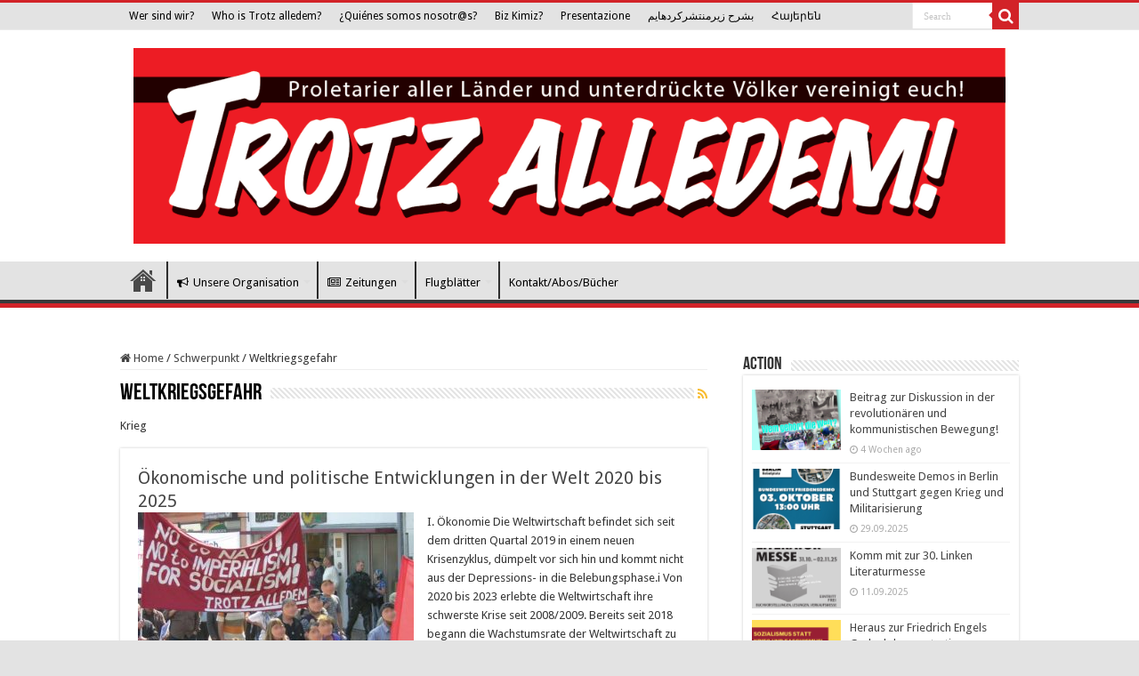

--- FILE ---
content_type: text/html; charset=UTF-8
request_url: https://trotzalledem.org/category/schwerpunkt/weltkriegsgefahr/
body_size: 11803
content:
<!DOCTYPE html>
<html lang="de" prefix="og: http://ogp.me/ns#">
<head>
<meta charset="UTF-8" />
<link rel="profile" href="http://gmpg.org/xfn/11" />
<link rel="pingback" href="https://trotzalledem.org/xmlrpc.php" />
<title>Weltkriegsgefahr &#8211; Trotzalledem</title>
<meta name='robots' content='max-image-preview:large' />
<link rel='dns-prefetch' href='//fonts.googleapis.com' />
<link rel="alternate" type="application/rss+xml" title="Trotzalledem &raquo; Feed" href="https://trotzalledem.org/feed/" />
<link rel="alternate" type="application/rss+xml" title="Trotzalledem &raquo; Kommentar-Feed" href="https://trotzalledem.org/comments/feed/" />
<link rel="alternate" type="application/rss+xml" title="Trotzalledem &raquo; Weltkriegsgefahr Kategorie-Feed" href="https://trotzalledem.org/category/schwerpunkt/weltkriegsgefahr/feed/" />
<script type="text/javascript">
/* <![CDATA[ */
window._wpemojiSettings = {"baseUrl":"https:\/\/s.w.org\/images\/core\/emoji\/15.0.3\/72x72\/","ext":".png","svgUrl":"https:\/\/s.w.org\/images\/core\/emoji\/15.0.3\/svg\/","svgExt":".svg","source":{"concatemoji":"https:\/\/trotzalledem.org\/wp-includes\/js\/wp-emoji-release.min.js"}};
/*! This file is auto-generated */
!function(i,n){var o,s,e;function c(e){try{var t={supportTests:e,timestamp:(new Date).valueOf()};sessionStorage.setItem(o,JSON.stringify(t))}catch(e){}}function p(e,t,n){e.clearRect(0,0,e.canvas.width,e.canvas.height),e.fillText(t,0,0);var t=new Uint32Array(e.getImageData(0,0,e.canvas.width,e.canvas.height).data),r=(e.clearRect(0,0,e.canvas.width,e.canvas.height),e.fillText(n,0,0),new Uint32Array(e.getImageData(0,0,e.canvas.width,e.canvas.height).data));return t.every(function(e,t){return e===r[t]})}function u(e,t,n){switch(t){case"flag":return n(e,"\ud83c\udff3\ufe0f\u200d\u26a7\ufe0f","\ud83c\udff3\ufe0f\u200b\u26a7\ufe0f")?!1:!n(e,"\ud83c\uddfa\ud83c\uddf3","\ud83c\uddfa\u200b\ud83c\uddf3")&&!n(e,"\ud83c\udff4\udb40\udc67\udb40\udc62\udb40\udc65\udb40\udc6e\udb40\udc67\udb40\udc7f","\ud83c\udff4\u200b\udb40\udc67\u200b\udb40\udc62\u200b\udb40\udc65\u200b\udb40\udc6e\u200b\udb40\udc67\u200b\udb40\udc7f");case"emoji":return!n(e,"\ud83d\udc26\u200d\u2b1b","\ud83d\udc26\u200b\u2b1b")}return!1}function f(e,t,n){var r="undefined"!=typeof WorkerGlobalScope&&self instanceof WorkerGlobalScope?new OffscreenCanvas(300,150):i.createElement("canvas"),a=r.getContext("2d",{willReadFrequently:!0}),o=(a.textBaseline="top",a.font="600 32px Arial",{});return e.forEach(function(e){o[e]=t(a,e,n)}),o}function t(e){var t=i.createElement("script");t.src=e,t.defer=!0,i.head.appendChild(t)}"undefined"!=typeof Promise&&(o="wpEmojiSettingsSupports",s=["flag","emoji"],n.supports={everything:!0,everythingExceptFlag:!0},e=new Promise(function(e){i.addEventListener("DOMContentLoaded",e,{once:!0})}),new Promise(function(t){var n=function(){try{var e=JSON.parse(sessionStorage.getItem(o));if("object"==typeof e&&"number"==typeof e.timestamp&&(new Date).valueOf()<e.timestamp+604800&&"object"==typeof e.supportTests)return e.supportTests}catch(e){}return null}();if(!n){if("undefined"!=typeof Worker&&"undefined"!=typeof OffscreenCanvas&&"undefined"!=typeof URL&&URL.createObjectURL&&"undefined"!=typeof Blob)try{var e="postMessage("+f.toString()+"("+[JSON.stringify(s),u.toString(),p.toString()].join(",")+"));",r=new Blob([e],{type:"text/javascript"}),a=new Worker(URL.createObjectURL(r),{name:"wpTestEmojiSupports"});return void(a.onmessage=function(e){c(n=e.data),a.terminate(),t(n)})}catch(e){}c(n=f(s,u,p))}t(n)}).then(function(e){for(var t in e)n.supports[t]=e[t],n.supports.everything=n.supports.everything&&n.supports[t],"flag"!==t&&(n.supports.everythingExceptFlag=n.supports.everythingExceptFlag&&n.supports[t]);n.supports.everythingExceptFlag=n.supports.everythingExceptFlag&&!n.supports.flag,n.DOMReady=!1,n.readyCallback=function(){n.DOMReady=!0}}).then(function(){return e}).then(function(){var e;n.supports.everything||(n.readyCallback(),(e=n.source||{}).concatemoji?t(e.concatemoji):e.wpemoji&&e.twemoji&&(t(e.twemoji),t(e.wpemoji)))}))}((window,document),window._wpemojiSettings);
/* ]]> */
</script>
<style id='wp-emoji-styles-inline-css' type='text/css'>

	img.wp-smiley, img.emoji {
		display: inline !important;
		border: none !important;
		box-shadow: none !important;
		height: 1em !important;
		width: 1em !important;
		margin: 0 0.07em !important;
		vertical-align: -0.1em !important;
		background: none !important;
		padding: 0 !important;
	}
</style>
<link rel='stylesheet' id='wp-block-library-css' href='https://trotzalledem.org/wp-includes/css/dist/block-library/style.min.css' type='text/css' media='all' />
<link rel='stylesheet' id='gutenberg-pdfjs-css' href='https://trotzalledem.org/wp-content/plugins/pdfjs-viewer-shortcode/inc/../blocks/dist/style.css' type='text/css' media='all' />
<style id='classic-theme-styles-inline-css' type='text/css'>
/*! This file is auto-generated */
.wp-block-button__link{color:#fff;background-color:#32373c;border-radius:9999px;box-shadow:none;text-decoration:none;padding:calc(.667em + 2px) calc(1.333em + 2px);font-size:1.125em}.wp-block-file__button{background:#32373c;color:#fff;text-decoration:none}
</style>
<style id='global-styles-inline-css' type='text/css'>
body{--wp--preset--color--black: #000000;--wp--preset--color--cyan-bluish-gray: #abb8c3;--wp--preset--color--white: #ffffff;--wp--preset--color--pale-pink: #f78da7;--wp--preset--color--vivid-red: #cf2e2e;--wp--preset--color--luminous-vivid-orange: #ff6900;--wp--preset--color--luminous-vivid-amber: #fcb900;--wp--preset--color--light-green-cyan: #7bdcb5;--wp--preset--color--vivid-green-cyan: #00d084;--wp--preset--color--pale-cyan-blue: #8ed1fc;--wp--preset--color--vivid-cyan-blue: #0693e3;--wp--preset--color--vivid-purple: #9b51e0;--wp--preset--gradient--vivid-cyan-blue-to-vivid-purple: linear-gradient(135deg,rgba(6,147,227,1) 0%,rgb(155,81,224) 100%);--wp--preset--gradient--light-green-cyan-to-vivid-green-cyan: linear-gradient(135deg,rgb(122,220,180) 0%,rgb(0,208,130) 100%);--wp--preset--gradient--luminous-vivid-amber-to-luminous-vivid-orange: linear-gradient(135deg,rgba(252,185,0,1) 0%,rgba(255,105,0,1) 100%);--wp--preset--gradient--luminous-vivid-orange-to-vivid-red: linear-gradient(135deg,rgba(255,105,0,1) 0%,rgb(207,46,46) 100%);--wp--preset--gradient--very-light-gray-to-cyan-bluish-gray: linear-gradient(135deg,rgb(238,238,238) 0%,rgb(169,184,195) 100%);--wp--preset--gradient--cool-to-warm-spectrum: linear-gradient(135deg,rgb(74,234,220) 0%,rgb(151,120,209) 20%,rgb(207,42,186) 40%,rgb(238,44,130) 60%,rgb(251,105,98) 80%,rgb(254,248,76) 100%);--wp--preset--gradient--blush-light-purple: linear-gradient(135deg,rgb(255,206,236) 0%,rgb(152,150,240) 100%);--wp--preset--gradient--blush-bordeaux: linear-gradient(135deg,rgb(254,205,165) 0%,rgb(254,45,45) 50%,rgb(107,0,62) 100%);--wp--preset--gradient--luminous-dusk: linear-gradient(135deg,rgb(255,203,112) 0%,rgb(199,81,192) 50%,rgb(65,88,208) 100%);--wp--preset--gradient--pale-ocean: linear-gradient(135deg,rgb(255,245,203) 0%,rgb(182,227,212) 50%,rgb(51,167,181) 100%);--wp--preset--gradient--electric-grass: linear-gradient(135deg,rgb(202,248,128) 0%,rgb(113,206,126) 100%);--wp--preset--gradient--midnight: linear-gradient(135deg,rgb(2,3,129) 0%,rgb(40,116,252) 100%);--wp--preset--font-size--small: 13px;--wp--preset--font-size--medium: 20px;--wp--preset--font-size--large: 36px;--wp--preset--font-size--x-large: 42px;--wp--preset--spacing--20: 0.44rem;--wp--preset--spacing--30: 0.67rem;--wp--preset--spacing--40: 1rem;--wp--preset--spacing--50: 1.5rem;--wp--preset--spacing--60: 2.25rem;--wp--preset--spacing--70: 3.38rem;--wp--preset--spacing--80: 5.06rem;--wp--preset--shadow--natural: 6px 6px 9px rgba(0, 0, 0, 0.2);--wp--preset--shadow--deep: 12px 12px 50px rgba(0, 0, 0, 0.4);--wp--preset--shadow--sharp: 6px 6px 0px rgba(0, 0, 0, 0.2);--wp--preset--shadow--outlined: 6px 6px 0px -3px rgba(255, 255, 255, 1), 6px 6px rgba(0, 0, 0, 1);--wp--preset--shadow--crisp: 6px 6px 0px rgba(0, 0, 0, 1);}:where(.is-layout-flex){gap: 0.5em;}:where(.is-layout-grid){gap: 0.5em;}body .is-layout-flex{display: flex;}body .is-layout-flex{flex-wrap: wrap;align-items: center;}body .is-layout-flex > *{margin: 0;}body .is-layout-grid{display: grid;}body .is-layout-grid > *{margin: 0;}:where(.wp-block-columns.is-layout-flex){gap: 2em;}:where(.wp-block-columns.is-layout-grid){gap: 2em;}:where(.wp-block-post-template.is-layout-flex){gap: 1.25em;}:where(.wp-block-post-template.is-layout-grid){gap: 1.25em;}.has-black-color{color: var(--wp--preset--color--black) !important;}.has-cyan-bluish-gray-color{color: var(--wp--preset--color--cyan-bluish-gray) !important;}.has-white-color{color: var(--wp--preset--color--white) !important;}.has-pale-pink-color{color: var(--wp--preset--color--pale-pink) !important;}.has-vivid-red-color{color: var(--wp--preset--color--vivid-red) !important;}.has-luminous-vivid-orange-color{color: var(--wp--preset--color--luminous-vivid-orange) !important;}.has-luminous-vivid-amber-color{color: var(--wp--preset--color--luminous-vivid-amber) !important;}.has-light-green-cyan-color{color: var(--wp--preset--color--light-green-cyan) !important;}.has-vivid-green-cyan-color{color: var(--wp--preset--color--vivid-green-cyan) !important;}.has-pale-cyan-blue-color{color: var(--wp--preset--color--pale-cyan-blue) !important;}.has-vivid-cyan-blue-color{color: var(--wp--preset--color--vivid-cyan-blue) !important;}.has-vivid-purple-color{color: var(--wp--preset--color--vivid-purple) !important;}.has-black-background-color{background-color: var(--wp--preset--color--black) !important;}.has-cyan-bluish-gray-background-color{background-color: var(--wp--preset--color--cyan-bluish-gray) !important;}.has-white-background-color{background-color: var(--wp--preset--color--white) !important;}.has-pale-pink-background-color{background-color: var(--wp--preset--color--pale-pink) !important;}.has-vivid-red-background-color{background-color: var(--wp--preset--color--vivid-red) !important;}.has-luminous-vivid-orange-background-color{background-color: var(--wp--preset--color--luminous-vivid-orange) !important;}.has-luminous-vivid-amber-background-color{background-color: var(--wp--preset--color--luminous-vivid-amber) !important;}.has-light-green-cyan-background-color{background-color: var(--wp--preset--color--light-green-cyan) !important;}.has-vivid-green-cyan-background-color{background-color: var(--wp--preset--color--vivid-green-cyan) !important;}.has-pale-cyan-blue-background-color{background-color: var(--wp--preset--color--pale-cyan-blue) !important;}.has-vivid-cyan-blue-background-color{background-color: var(--wp--preset--color--vivid-cyan-blue) !important;}.has-vivid-purple-background-color{background-color: var(--wp--preset--color--vivid-purple) !important;}.has-black-border-color{border-color: var(--wp--preset--color--black) !important;}.has-cyan-bluish-gray-border-color{border-color: var(--wp--preset--color--cyan-bluish-gray) !important;}.has-white-border-color{border-color: var(--wp--preset--color--white) !important;}.has-pale-pink-border-color{border-color: var(--wp--preset--color--pale-pink) !important;}.has-vivid-red-border-color{border-color: var(--wp--preset--color--vivid-red) !important;}.has-luminous-vivid-orange-border-color{border-color: var(--wp--preset--color--luminous-vivid-orange) !important;}.has-luminous-vivid-amber-border-color{border-color: var(--wp--preset--color--luminous-vivid-amber) !important;}.has-light-green-cyan-border-color{border-color: var(--wp--preset--color--light-green-cyan) !important;}.has-vivid-green-cyan-border-color{border-color: var(--wp--preset--color--vivid-green-cyan) !important;}.has-pale-cyan-blue-border-color{border-color: var(--wp--preset--color--pale-cyan-blue) !important;}.has-vivid-cyan-blue-border-color{border-color: var(--wp--preset--color--vivid-cyan-blue) !important;}.has-vivid-purple-border-color{border-color: var(--wp--preset--color--vivid-purple) !important;}.has-vivid-cyan-blue-to-vivid-purple-gradient-background{background: var(--wp--preset--gradient--vivid-cyan-blue-to-vivid-purple) !important;}.has-light-green-cyan-to-vivid-green-cyan-gradient-background{background: var(--wp--preset--gradient--light-green-cyan-to-vivid-green-cyan) !important;}.has-luminous-vivid-amber-to-luminous-vivid-orange-gradient-background{background: var(--wp--preset--gradient--luminous-vivid-amber-to-luminous-vivid-orange) !important;}.has-luminous-vivid-orange-to-vivid-red-gradient-background{background: var(--wp--preset--gradient--luminous-vivid-orange-to-vivid-red) !important;}.has-very-light-gray-to-cyan-bluish-gray-gradient-background{background: var(--wp--preset--gradient--very-light-gray-to-cyan-bluish-gray) !important;}.has-cool-to-warm-spectrum-gradient-background{background: var(--wp--preset--gradient--cool-to-warm-spectrum) !important;}.has-blush-light-purple-gradient-background{background: var(--wp--preset--gradient--blush-light-purple) !important;}.has-blush-bordeaux-gradient-background{background: var(--wp--preset--gradient--blush-bordeaux) !important;}.has-luminous-dusk-gradient-background{background: var(--wp--preset--gradient--luminous-dusk) !important;}.has-pale-ocean-gradient-background{background: var(--wp--preset--gradient--pale-ocean) !important;}.has-electric-grass-gradient-background{background: var(--wp--preset--gradient--electric-grass) !important;}.has-midnight-gradient-background{background: var(--wp--preset--gradient--midnight) !important;}.has-small-font-size{font-size: var(--wp--preset--font-size--small) !important;}.has-medium-font-size{font-size: var(--wp--preset--font-size--medium) !important;}.has-large-font-size{font-size: var(--wp--preset--font-size--large) !important;}.has-x-large-font-size{font-size: var(--wp--preset--font-size--x-large) !important;}
.wp-block-navigation a:where(:not(.wp-element-button)){color: inherit;}
:where(.wp-block-post-template.is-layout-flex){gap: 1.25em;}:where(.wp-block-post-template.is-layout-grid){gap: 1.25em;}
:where(.wp-block-columns.is-layout-flex){gap: 2em;}:where(.wp-block-columns.is-layout-grid){gap: 2em;}
.wp-block-pullquote{font-size: 1.5em;line-height: 1.6;}
</style>
<link rel='stylesheet' id='tie-parent-css-css' href='https://trotzalledem.org/wp-content/themes/sahifa/style.css' type='text/css' media='all' />
<link rel='stylesheet' id='tie-style-css' href='https://trotzalledem.org/wp-content/themes/trotzalledem/style.css' type='text/css' media='all' />
<link rel='stylesheet' id='tie-ilightbox-skin-css' href='https://trotzalledem.org/wp-content/themes/sahifa/css/ilightbox/dark-skin/skin.css' type='text/css' media='all' />
<link rel='stylesheet' id='Droid+Sans-css' href='https://fonts.googleapis.com/css?family=Droid+Sans%3Aregular%2C700' type='text/css' media='all' />
<script type="text/javascript" src="https://trotzalledem.org/wp-includes/js/jquery/jquery.min.js" id="jquery-core-js"></script>
<script type="text/javascript" src="https://trotzalledem.org/wp-includes/js/jquery/jquery-migrate.min.js" id="jquery-migrate-js"></script>
<link rel="https://api.w.org/" href="https://trotzalledem.org/wp-json/" /><link rel="alternate" type="application/json" href="https://trotzalledem.org/wp-json/wp/v2/categories/97" /><link rel="EditURI" type="application/rsd+xml" title="RSD" href="https://trotzalledem.org/xmlrpc.php?rsd" />
<meta name="generator" content="WordPress 6.5.7" />
<link rel="shortcut icon" href="https://trotzalledem.org/wp-content/uploads/2020/05/favicon.ico" title="Favicon" />
<!--[if IE]>
<script type="text/javascript">jQuery(document).ready(function (){ jQuery(".menu-item").has("ul").children("a").attr("aria-haspopup", "true");});</script>
<![endif]-->
<!--[if lt IE 9]>
<script src="https://trotzalledem.org/wp-content/themes/sahifa/js/html5.js"></script>
<script src="https://trotzalledem.org/wp-content/themes/sahifa/js/selectivizr-min.js"></script>
<![endif]-->
<!--[if IE 9]>
<link rel="stylesheet" type="text/css" media="all" href="https://trotzalledem.org/wp-content/themes/sahifa/css/ie9.css" />
<![endif]-->
<!--[if IE 8]>
<link rel="stylesheet" type="text/css" media="all" href="https://trotzalledem.org/wp-content/themes/sahifa/css/ie8.css" />
<![endif]-->
<!--[if IE 7]>
<link rel="stylesheet" type="text/css" media="all" href="https://trotzalledem.org/wp-content/themes/sahifa/css/ie7.css" />
<![endif]-->


<meta name="viewport" content="width=device-width, initial-scale=1.0" />



<style type="text/css" media="screen">

body{
	font-family: 'Droid Sans';
}

#main-nav,
.cat-box-content,
#sidebar .widget-container,
.post-listing,
#commentform {
	border-bottom-color: #d22328;
}

.search-block .search-button,
#topcontrol,
#main-nav ul li.current-menu-item a,
#main-nav ul li.current-menu-item a:hover,
#main-nav ul li.current_page_parent a,
#main-nav ul li.current_page_parent a:hover,
#main-nav ul li.current-menu-parent a,
#main-nav ul li.current-menu-parent a:hover,
#main-nav ul li.current-page-ancestor a,
#main-nav ul li.current-page-ancestor a:hover,
.pagination span.current,
.share-post span.share-text,
.flex-control-paging li a.flex-active,
.ei-slider-thumbs li.ei-slider-element,
.review-percentage .review-item span span,
.review-final-score,
.button,
a.button,
a.more-link,
#main-content input[type="submit"],
.form-submit #submit,
#login-form .login-button,
.widget-feedburner .feedburner-subscribe,
input[type="submit"],
#buddypress button,
#buddypress a.button,
#buddypress input[type=submit],
#buddypress input[type=reset],
#buddypress ul.button-nav li a,
#buddypress div.generic-button a,
#buddypress .comment-reply-link,
#buddypress div.item-list-tabs ul li a span,
#buddypress div.item-list-tabs ul li.selected a,
#buddypress div.item-list-tabs ul li.current a,
#buddypress #members-directory-form div.item-list-tabs ul li.selected span,
#members-list-options a.selected,
#groups-list-options a.selected,
body.dark-skin #buddypress div.item-list-tabs ul li a span,
body.dark-skin #buddypress div.item-list-tabs ul li.selected a,
body.dark-skin #buddypress div.item-list-tabs ul li.current a,
body.dark-skin #members-list-options a.selected,
body.dark-skin #groups-list-options a.selected,
.search-block-large .search-button,
#featured-posts .flex-next:hover,
#featured-posts .flex-prev:hover,
a.tie-cart span.shooping-count,
.woocommerce span.onsale,
.woocommerce-page span.onsale ,
.woocommerce .widget_price_filter .ui-slider .ui-slider-handle,
.woocommerce-page .widget_price_filter .ui-slider .ui-slider-handle,
#check-also-close,
a.post-slideshow-next,
a.post-slideshow-prev,
.widget_price_filter .ui-slider .ui-slider-handle,
.quantity .minus:hover,
.quantity .plus:hover,
.mejs-container .mejs-controls .mejs-time-rail .mejs-time-current,
#reading-position-indicator  {
	background-color:#d22328;
}

::-webkit-scrollbar-thumb{
	background-color:#d22328 !important;
}

#theme-footer,
#theme-header,
.top-nav ul li.current-menu-item:before,
#main-nav .menu-sub-content ,
#main-nav ul ul,
#check-also-box {
	border-top-color: #d22328;
}

.search-block:after {
	border-right-color:#d22328;
}

body.rtl .search-block:after {
	border-left-color:#d22328;
}

#main-nav ul > li.menu-item-has-children:hover > a:after,
#main-nav ul > li.mega-menu:hover > a:after {
	border-color:transparent transparent #d22328;
}

.widget.timeline-posts li a:hover,
.widget.timeline-posts li a:hover span.tie-date {
	color: #d22328;
}

.widget.timeline-posts li a:hover span.tie-date:before {
	background: #d22328;
	border-color: #d22328;
}

#order_review,
#order_review_heading {
	border-color: #d22328;
}


body{
	background-color:#e3e3e3 !important; 
				}
	
.top-nav ul li a:hover, .top-nav ul li:hover > a, .top-nav ul :hover > a , .top-nav ul li.current-menu-item a {
	color: #ffffff;
}
		
#main-nav ul li a:hover, #main-nav ul li:hover > a, #main-nav ul :hover > a , #main-nav  ul ul li:hover > a, #main-nav  ul ul :hover > a {
	color: #d22328;
}
		
#main-nav ul li a, #main-nav ul ul a, #main-nav ul.sub-menu a, #main-nav ul li.current_page_parent ul a, #main-nav ul li.current-menu-item ul a, #main-nav ul li.current-menu-parent ul a, #main-nav ul li.current-page-ancestor ul a {
	color: #000000;
}
		
.top-nav ul li a , .top-nav ul ul a {
	color: #000000;
}
		
.top-nav, .top-nav ul ul {
	background-color:#e3e3e3 !important; 
				}


#theme-footer {
	background-color:#e3e3e3 !important; 
				}

#main-nav {
	background: #e3e3e3;
	
}

#main-nav ul ul, #main-nav ul li.mega-menu .mega-menu-block { background-color:#e3e3e3 !important;}

.tie-cat-56 a.more-link {background-color:Array;}
.tie-cat-56 .cat-box-content {border-bottom-color:Array; }
			
.tie-cat-39 a.more-link {background-color:#d22328;}
.tie-cat-39 .cat-box-content {border-bottom-color:#d22328; }
			
.tie-cat-63 a.more-link {background-color:Array;}
.tie-cat-63 .cat-box-content {border-bottom-color:Array; }
			
.tie-cat-67 a.more-link {background-color:Array;}
.tie-cat-67 .cat-box-content {border-bottom-color:Array; }
			
.tie-cat-55 a.more-link {background-color:Array;}
.tie-cat-55 .cat-box-content {border-bottom-color:Array; }
			
.tie-cat-75 a.more-link {background-color:Array;}
.tie-cat-75 .cat-box-content {border-bottom-color:Array; }
			
.tie-cat-70 a.more-link {background-color:Array;}
.tie-cat-70 .cat-box-content {border-bottom-color:Array; }
			
.tie-cat-82 a.more-link {background-color:Array;}
.tie-cat-82 .cat-box-content {border-bottom-color:Array; }
			
.tie-cat-86 a.more-link {background-color:Array;}
.tie-cat-86 .cat-box-content {border-bottom-color:Array; }
			
.tie-cat-335 a.more-link {background-color:Array;}
.tie-cat-335 .cat-box-content {border-bottom-color:Array; }
			
.tie-cat-90 a.more-link {background-color:Array;}
.tie-cat-90 .cat-box-content {border-bottom-color:Array; }
			
.tie-cat-417 a.more-link {background-color:Array;}
.tie-cat-417 .cat-box-content {border-bottom-color:Array; }
			
.tie-cat-424 a.more-link {background-color:Array;}
.tie-cat-424 .cat-box-content {border-bottom-color:Array; }
			
.tie-cat-428 a.more-link {background-color:Array;}
.tie-cat-428 .cat-box-content {border-bottom-color:Array; }
			
.tie-cat-441 a.more-link {background-color:Array;}
.tie-cat-441 .cat-box-content {border-bottom-color:Array; }
			
.tie-cat-450 a.more-link {background-color:Array;}
.tie-cat-450 .cat-box-content {border-bottom-color:Array; }
			
.tie-cat-462 a.more-link {background-color:Array;}
.tie-cat-462 .cat-box-content {border-bottom-color:Array; }
			
.tie-cat-481 a.more-link {background-color:Array;}
.tie-cat-481 .cat-box-content {border-bottom-color:Array; }
			
.tie-cat-501 a.more-link {background-color:Array;}
.tie-cat-501 .cat-box-content {border-bottom-color:Array; }
			
.tie-cat-504 a.more-link {background-color:Array;}
.tie-cat-504 .cat-box-content {border-bottom-color:Array; }
			
.tie-cat-513 a.more-link {background-color:array;}
.tie-cat-513 .cat-box-content {border-bottom-color:array; }
			
.tie-cat-529 a.more-link {background-color:array;}
.tie-cat-529 .cat-box-content {border-bottom-color:array; }
			
.tie-cat-546 a.more-link {background-color:array;}
.tie-cat-546 .cat-box-content {border-bottom-color:array; }
			
.tie-cat-581 a.more-link {background-color:array;}
.tie-cat-581 .cat-box-content {border-bottom-color:array; }
			
.tie-cat-588 a.more-link {background-color:array;}
.tie-cat-588 .cat-box-content {border-bottom-color:array; }
			
.tie-cat-600 a.more-link {background-color:array;}
.tie-cat-600 .cat-box-content {border-bottom-color:array; }
			
.tie-cat-612 a.more-link {background-color:array;}
.tie-cat-612 .cat-box-content {border-bottom-color:array; }
			
.tie-cat-616 a.more-link {background-color:array;}
.tie-cat-616 .cat-box-content {border-bottom-color:array; }
			
</style>

</head>
<body id="top" class="archive category category-weltkriegsgefahr category-97 lazy-enabled">

<div class="wrapper-outer">

	<div class="background-cover"></div>

	<aside id="slide-out">

			<div class="search-mobile">
			<form method="get" id="searchform-mobile" action="https://trotzalledem.org/">
				<button class="search-button" type="submit" value="Search"><i class="fa fa-search"></i></button>
				<input type="text" id="s-mobile" name="s" title="Search" value="Search" onfocus="if (this.value == 'Search') {this.value = '';}" onblur="if (this.value == '') {this.value = 'Search';}"  />
			</form>
		</div><!-- .search-mobile /-->
	
	
		<div id="mobile-menu" ></div>
	</aside><!-- #slide-out /-->

		<div id="wrapper" class="wide-layout">
		<div class="inner-wrapper">

		<header id="theme-header" class="theme-header">
						<div id="top-nav" class="top-nav">
				<div class="container">

			
				<div class="top-menu"><ul id="menu-top-bar" class="menu"><li id="menu-item-747" class="menu-item menu-item-type-post_type menu-item-object-page menu-item-747"><a href="https://trotzalledem.org/wer-sind-wir/">Wer sind wir?</a></li>
<li id="menu-item-746" class="menu-item menu-item-type-post_type menu-item-object-page menu-item-746"><a href="https://trotzalledem.org/who-is-trotzalledem/">Who is Trotz alledem?</a></li>
<li id="menu-item-745" class="menu-item menu-item-type-post_type menu-item-object-page menu-item-745"><a href="https://trotzalledem.org/quienes-somos-nosotros/">¿Quiénes somos nosotr@s?</a></li>
<li id="menu-item-793" class="menu-item menu-item-type-post_type menu-item-object-page menu-item-793"><a href="https://trotzalledem.org/biz-kimiz/">Biz Kimiz?</a></li>
<li id="menu-item-792" class="menu-item menu-item-type-post_type menu-item-object-page menu-item-792"><a href="https://trotzalledem.org/presentazione/">Presentazione</a></li>
<li id="menu-item-791" class="menu-item menu-item-type-post_type menu-item-object-page menu-item-791"><a href="https://trotzalledem.org/%d8%a8%d8%b4%d8%b1%d8%ad-%d8%b2%db%8c%d8%b1%d9%85%d9%86%d8%aa%d8%b4%d8%b1%da%a9%d8%b1%d8%af%d9%87%d8%a7%db%8c%d9%85/">بشرح زیرمنتشرکرده­ایم</a></li>
<li id="menu-item-1169" class="menu-item menu-item-type-post_type menu-item-object-page menu-item-1169"><a href="https://trotzalledem.org/%d5%b0%d5%a1%d5%b5%d5%a5%d6%80%d5%a5%d5%b6/">Հայերեն</a></li>
</ul></div>
						<div class="search-block">
						<form method="get" id="searchform-header" action="https://trotzalledem.org/">
							<button class="search-button" type="submit" value="Search"><i class="fa fa-search"></i></button>
							<input class="search-live" type="text" id="s-header" name="s" title="Search" value="Search" onfocus="if (this.value == 'Search') {this.value = '';}" onblur="if (this.value == '') {this.value = 'Search';}"  />
						</form>
					</div><!-- .search-block /-->
	
	
				</div><!-- .container /-->
			</div><!-- .top-menu /-->
			
		<div class="header-content">

					<a id="slide-out-open" class="slide-out-open" href="#"><span></span></a>
		
			<div class="logo">
			<h2>								<a title="Trotzalledem" href="https://trotzalledem.org/">
					<img src="/wp-content/uploads/2020/01/TA_Logo_rot.png" alt="Trotzalledem" width="1024" height="278" /><strong>Trotzalledem Proletarier:innen aller Länder und unterdrückte Völker vereinigt euch!</strong>
				</a>
			</h2>			</div><!-- .logo /-->
<script type="text/javascript">
jQuery(document).ready(function($) {
	var retina = window.devicePixelRatio > 1 ? true : false;
	if(retina) {
       	jQuery('#theme-header .logo img').attr('src',		'/wp-content/uploads/2020/01/TA_Logo_rot.png');
       	jQuery('#theme-header .logo img').attr('width',		'1024');
       	jQuery('#theme-header .logo img').attr('height',	'278');
	}
});
</script>
						<div class="clear"></div>

		</div>
													<nav id="main-nav" class="fixed-enabled">
				<div class="container">

				
					<div class="main-menu"><ul id="menu-bottom-bar" class="menu"><li id="menu-item-620" class="menu-item menu-item-type-custom menu-item-object-custom menu-item-home menu-item-620"><a href="http://trotzalledem.org"><i class="fa fa-flag"></i>Trotz Alledem!</a></li>
<li id="menu-item-834" class="menu-item menu-item-type-post_type menu-item-object-page current-menu-ancestor current_page_ancestor menu-item-has-children menu-item-834 mega-menu mega-links mega-links-5col "><a title="Unser Organisation" href="https://trotzalledem.org/grundlagen/"><i class="fa fa-bullhorn"></i>Unsere Organisation</a>
<div class="mega-menu-block menu-sub-content">

<ul class="sub-menu-columns">
	<li id="menu-item-1843" class="menu-item menu-item-type-taxonomy menu-item-object-category current-category-ancestor current-menu-ancestor current-category-parent menu-item-has-children menu-item-1843 mega-link-column "><a class="mega-links-head"  href="https://trotzalledem.org/category/schwerpunkt/">Schwerpunkt</a>
	<ul class="sub-menu-columns-item">
		<li id="menu-item-1844" class="menu-item menu-item-type-taxonomy menu-item-object-category current-menu-ancestor current-menu-parent menu-item-has-children menu-item-1844"><a href="https://trotzalledem.org/category/programmatische-dokumente/">Programmatische Dokumente</a>
		<ul class="sub-menu menu-sub-content">
			<li id="menu-item-2467" class="menu-item menu-item-type-taxonomy menu-item-object-category menu-item-2467"><a href="https://trotzalledem.org/category/zeitungen/sondernummer/">Sondernummer</a></li>
			<li id="menu-item-1935" class="menu-item menu-item-type-taxonomy menu-item-object-category current-menu-item menu-item-1935"><a href="https://trotzalledem.org/category/schwerpunkt/weltkriegsgefahr/">Weltkriegsgefahr</a></li>
			<li id="menu-item-1845" class="menu-item menu-item-type-taxonomy menu-item-object-category menu-item-1845"><a href="https://trotzalledem.org/category/schwerpunkt/deutsche-demokratische-republik/">Deutsche Demokratische Republik</a></li>
		</ul>
</li>
	</ul>
</li>
	<li id="menu-item-1846" class="menu-item menu-item-type-taxonomy menu-item-object-category menu-item-has-children menu-item-1846 mega-link-column "><a class="mega-links-head"  href="https://trotzalledem.org/category/theorie/">Theorie</a>
	<ul class="sub-menu-columns-item">
		<li id="menu-item-2765" class="menu-item menu-item-type-taxonomy menu-item-object-category menu-item-2765"><a href="https://trotzalledem.org/category/schwerpunkt/was-tun-im-sozialismus/">Was tun im Sozialismus?</a></li>
		<li id="menu-item-2810" class="menu-item menu-item-type-taxonomy menu-item-object-category menu-item-2810"><a href="https://trotzalledem.org/category/programmatische-dokumente/oktoberrevolutio/">Oktoberrevolution</a></li>
		<li id="menu-item-2766" class="menu-item menu-item-type-post_type menu-item-object-page menu-item-2766"><a href="https://trotzalledem.org/grundlagen/broschueren/">Broschüren</a></li>
	</ul>
</li>
	<li id="menu-item-1849" class="menu-item menu-item-type-taxonomy menu-item-object-category menu-item-has-children menu-item-1849 mega-link-column "><a class="mega-links-head"  href="https://trotzalledem.org/category/international/">International</a>
	<ul class="sub-menu-columns-item">
		<li id="menu-item-1850" class="menu-item menu-item-type-taxonomy menu-item-object-category menu-item-1850"><a href="https://trotzalledem.org/category/kommunistische-weltbewegung/">Kommunistische Weltbewegung</a></li>
		<li id="menu-item-2763" class="menu-item menu-item-type-taxonomy menu-item-object-category menu-item-2763"><a href="https://trotzalledem.org/category/international/armenien/">Armenien</a></li>
		<li id="menu-item-2959" class="menu-item menu-item-type-taxonomy menu-item-object-category menu-item-2959"><a href="https://trotzalledem.org/category/international/palaestina/">Palästina</a></li>
		<li id="menu-item-2764" class="menu-item menu-item-type-taxonomy menu-item-object-category menu-item-2764"><a href="https://trotzalledem.org/category/international/fokus-afrika/">Fokus Afrika</a></li>
	</ul>
</li>
</ul>

<div class="mega-menu-content">

</div><!-- .mega-menu-content --> 
</div><!-- .mega-menu-block --> 
</li>
<li id="menu-item-901" class="menu-item menu-item-type-taxonomy menu-item-object-category menu-item-has-children menu-item-901"><a title="Zeitungen" href="https://trotzalledem.org/category/zeitungen/"><i class="fa fa-newspaper-o"></i>Zeitungen</a>
<ul class="sub-menu menu-sub-content">
	<li id="menu-item-2466" class="menu-item menu-item-type-taxonomy menu-item-object-category menu-item-2466"><a href="https://trotzalledem.org/category/zeitungen/sondernummer/">Sondernummer</a></li>
	<li id="menu-item-2526" class="menu-item menu-item-type-taxonomy menu-item-object-category menu-item-2526"><a href="https://trotzalledem.org/category/zeitungen/95/">95</a></li>
	<li id="menu-item-2332" class="menu-item menu-item-type-taxonomy menu-item-object-category menu-item-2332"><a href="https://trotzalledem.org/category/zeitungen/94/">94</a></li>
	<li id="menu-item-2163" class="menu-item menu-item-type-taxonomy menu-item-object-category menu-item-2163"><a href="https://trotzalledem.org/category/zeitungen/93/">93</a></li>
	<li id="menu-item-2042" class="menu-item menu-item-type-taxonomy menu-item-object-category menu-item-2042"><a href="https://trotzalledem.org/category/zeitungen/92/">92</a></li>
	<li id="menu-item-1934" class="menu-item menu-item-type-taxonomy menu-item-object-category menu-item-1934"><a href="https://trotzalledem.org/category/zeitungen/91/">91</a></li>
	<li id="menu-item-1855" class="menu-item menu-item-type-taxonomy menu-item-object-category menu-item-1855"><a href="https://trotzalledem.org/category/zeitungen/90/">90</a></li>
</ul>
</li>
<li id="menu-item-902" class="menu-item menu-item-type-taxonomy menu-item-object-category menu-item-has-children menu-item-902"><a href="https://trotzalledem.org/category/flugblatter/">Flugblätter</a>
<ul class="sub-menu menu-sub-content">
	<li id="menu-item-2958" class="menu-item menu-item-type-taxonomy menu-item-object-category menu-item-2958"><a href="https://trotzalledem.org/category/flugblatter/fabrikzeitung/">Fabrikzeitung</a></li>
</ul>
</li>
<li id="menu-item-847" class="menu-item menu-item-type-post_type menu-item-object-page menu-item-847"><a title="Kontakt/Abos/Bücher" href="https://trotzalledem.org/kontakt/">Kontakt/Abos/Bücher</a></li>
</ul></div>					
					
				</div>
			</nav><!-- .main-nav /-->
					</header><!-- #header /-->

	
	
	<div id="main-content" class="container">

	<div class="content">
	
	<nav id="crumbs"><a href="https://trotzalledem.org/"><span class="fa fa-home" aria-hidden="true"></span> Home</a><span class="delimiter">/</span><a href="https://trotzalledem.org/category/schwerpunkt/">Schwerpunkt</a><span class="delimiter">/</span><span class="current">Weltkriegsgefahr</span></nav><script type="application/ld+json">{"@context":"http:\/\/schema.org","@type":"BreadcrumbList","@id":"#Breadcrumb","itemListElement":[{"@type":"ListItem","position":1,"item":{"name":"Home","@id":"https:\/\/trotzalledem.org\/"}},{"@type":"ListItem","position":2,"item":{"name":"Schwerpunkt","@id":"https:\/\/trotzalledem.org\/category\/schwerpunkt\/"}}]}</script>	
			
		<div class="page-head">
		
			<h1 class="page-title">
				Weltkriegsgefahr			</h1>
			
						<a class="rss-cat-icon ttip" title="Feed Subscription" href="https://trotzalledem.org/category/schwerpunkt/weltkriegsgefahr/feed/"><i class="fa fa-rss"></i></a>
						
			<div class="stripe-line"></div>

			<div class="clear"></div><div class="archive-meta"><p>Krieg</p>
</div>		</div>
		
				
				
		<div class="post-listing archive-box">


	<article class="item-list">
	
		<h2 class="post-box-title">
			<a href="https://trotzalledem.org/oekonomische-und-politische-entwicklungen-in-der-welt-2020-bis-2025/">Ökonomische und politische Entwicklungen in der Welt 2020 bis 2025</a>
		</h2>
		
							

		
			
		
		<div class="post-thumbnail">
			<a href="https://trotzalledem.org/oekonomische-und-politische-entwicklungen-in-der-welt-2020-bis-2025/">
				<img width="310" height="165" src="https://trotzalledem.org/wp-content/uploads/2026/01/Nein_Nato_sozialismus-310x165.jpg" class="attachment-tie-medium size-tie-medium wp-post-image" alt="No to Nato" decoding="async" fetchpriority="high" />				<span class="fa overlay-icon"></span>
			</a>
		</div><!-- post-thumbnail /-->
		
					
		<div class="entry">
			<p>I. Ökonomie Die Weltwirtschaft befindet sich seit dem dritten Quartal 2019 in einem neuen Krisenzyklus, dümpelt vor sich hin und kommt nicht aus der Depressions- in die Belebungsphase.i Von 2020 bis 2023 erlebte die Weltwirtschaft ihre schwerste Krise seit 2008/2009. Bereits seit 2018 begann die Wachstumsrate der Weltwirtschaft zu sinken. &hellip;</p>
			<a class="more-link" href="https://trotzalledem.org/oekonomische-und-politische-entwicklungen-in-der-welt-2020-bis-2025/">Read More &raquo;</a>
		</div>

				
		<div class="clear"></div>
	</article><!-- .item-list -->
	

	<article class="item-list">
	
		<h2 class="post-box-title">
			<a href="https://trotzalledem.org/2026-die-imperialisten-ruesten-auf-fuer-den-iii-weltkrieg/">2026: Die Imperialisten rüsten auf für den III. Weltkrieg!</a>
		</h2>
		
							

		
			
		
		<div class="post-thumbnail">
			<a href="https://trotzalledem.org/2026-die-imperialisten-ruesten-auf-fuer-den-iii-weltkrieg/">
				<img width="310" height="165" src="https://trotzalledem.org/wp-content/uploads/2025/12/lll_2026-310x165.png" class="attachment-tie-medium size-tie-medium wp-post-image" alt="LLL 2026" decoding="async" loading="lazy" />				<span class="fa overlay-icon"></span>
			</a>
		</div><!-- post-thumbnail /-->
		
					
		<div class="entry">
			<p>Von Rosa und Karl lernen: Für Frieden und Sozialismus kämpfen! Der Hauptfeind steht im eigenen Land! Noch nie in der Geschichte waren staatlichen Militärausgaben weltweit mit 2,7 Billiarden Dollar&nbsp;so hoch wie im Jahr 2024! Tendenz steigend! Militär ist nicht zur Show und für Militär-Übungen da, sondern zum blutigen Krieg! Krieg &hellip;</p>
			<a class="more-link" href="https://trotzalledem.org/2026-die-imperialisten-ruesten-auf-fuer-den-iii-weltkrieg/">Read More &raquo;</a>
		</div>

				
		<div class="clear"></div>
	</article><!-- .item-list -->
	

	<article class="item-list">
	
		<h2 class="post-box-title">
			<a href="https://trotzalledem.org/3-oktober-2025-berlin-auf-dem-antikriegsmarsch/">3. Oktober 2025 &#8211; Berlin: Auf dem Antikriegsmarsch</a>
		</h2>
		
							

		
			
		
		<div class="post-thumbnail">
			<a href="https://trotzalledem.org/3-oktober-2025-berlin-auf-dem-antikriegsmarsch/">
				<img width="310" height="165" src="https://trotzalledem.org/wp-content/uploads/2025/11/3-Ekim-310x165.webp" class="attachment-tie-medium size-tie-medium wp-post-image" alt="3. Oktober_Demo Berlin" decoding="async" loading="lazy" />				<span class="fa overlay-icon"></span>
			</a>
		</div><!-- post-thumbnail /-->
		
					
		<div class="entry">
			<p>Am 3. Oktober 2025 rief die Initiative „Nie wieder Krieg – Waffen nieder!“ zu zwei separaten Demonstrationen in Berlin und Stuttgart auf. Gefordert wurde ein Ende der Rüstung, die die Sozialisierung behindert, der Mittelstreckenwaffen, der inneren Militarisierung, der Lügen von Bedrohungen und aller Kriege (insbesondere in der Ukraine, im Nahen &hellip;</p>
			<a class="more-link" href="https://trotzalledem.org/3-oktober-2025-berlin-auf-dem-antikriegsmarsch/">Read More &raquo;</a>
		</div>

				
		<div class="clear"></div>
	</article><!-- .item-list -->
	

	<article class="item-list">
	
		<h2 class="post-box-title">
			<a href="https://trotzalledem.org/3-oktober-2025-krieg-dem-imperialistischen-krieg/">3. Oktober 2025 Krieg dem imperialistischen Krieg!</a>
		</h2>
		
							

		
			
		
		<div class="post-thumbnail">
			<a href="https://trotzalledem.org/3-oktober-2025-krieg-dem-imperialistischen-krieg/">
				<img width="310" height="165" src="https://trotzalledem.org/wp-content/uploads/2025/09/revolutionen-beenden-kriege-310x165.jpeg" class="attachment-tie-medium size-tie-medium wp-post-image" alt="Sozialismus oder Barbarei" decoding="async" loading="lazy" />				<span class="fa overlay-icon"></span>
			</a>
		</div><!-- post-thumbnail /-->
		
					
		<div class="entry">
			<p>Am 3. Oktober und jedem anderen Tag rufen wir diese Parole! Wir wollen mit aller Kraft verhindern, dass der deutsche Chauvinismus, der imperialistische Großmachtwahnsinn im Demokratiemäntelchen den Aufmarsch probt. Nun ja, dieses Mäntelchen ist wohl eher ein durchsichtiger Schleier. Denn überdeutlich schreien die Herrschenden nach Krieg, nach der Vormacht Deutschlands &hellip;</p>
			<a class="more-link" href="https://trotzalledem.org/3-oktober-2025-krieg-dem-imperialistischen-krieg/">Read More &raquo;</a>
		</div>

				
		<div class="clear"></div>
	</article><!-- .item-list -->
	

	<article class="item-list">
	
		<h2 class="post-box-title">
			<a href="https://trotzalledem.org/stoppt-die-imperialistische-metzelei-im-nahen-osten/">Stoppt die imperialistische Metzelei im Nahen Osten!</a>
		</h2>
		
							

		
			
		
		<div class="post-thumbnail">
			<a href="https://trotzalledem.org/stoppt-die-imperialistische-metzelei-im-nahen-osten/">
				<img width="310" height="165" src="https://trotzalledem.org/wp-content/uploads/2024/01/Aktionsbericht_BRD-finanziert-scaled-e1704220827319-310x165.jpg" class="attachment-tie-medium size-tie-medium wp-post-image" alt="Aktionsbericht_BRD finanziert" decoding="async" loading="lazy" />				<span class="fa overlay-icon"></span>
			</a>
		</div><!-- post-thumbnail /-->
		
					
		<div class="entry">
			<p>Der Krieg zwischen dem zionistischen Israel und dem islamistischen Iran ist ein reaktionärer-imperialistischer Krieg! Das israelische Militär hat am 13. Juni 2025 eine Erklärung veröffentlicht, dass es einen umfassenden Angriff gegen das iranische Atomprogramm gestartet habe. Der israelische Premierminister Netanjahu verkündete: „Die Operation gegen den Iran wird so lange wie &hellip;</p>
			<a class="more-link" href="https://trotzalledem.org/stoppt-die-imperialistische-metzelei-im-nahen-osten/">Read More &raquo;</a>
		</div>

				
		<div class="clear"></div>
	</article><!-- .item-list -->
	

	<article class="item-list">
	
		<h2 class="post-box-title">
			<a href="https://trotzalledem.org/von-grosser-unordnung-unter-dem-himmel-zur-grossen-harmonie/">Von Großer Unordnung unter dem Himmel zur Großen Harmonie</a>
		</h2>
		
							

		
			
		
		<div class="post-thumbnail">
			<a href="https://trotzalledem.org/von-grosser-unordnung-unter-dem-himmel-zur-grossen-harmonie/">
				<img width="248" height="165" src="https://trotzalledem.org/wp-content/uploads/2025/04/TA_95_s-248x165.jpg" class="attachment-tie-medium size-tie-medium wp-post-image" alt="TA95_small" decoding="async" loading="lazy" />				<span class="fa overlay-icon"></span>
			</a>
		</div><!-- post-thumbnail /-->
		
					
		<div class="entry">
			<p>Neuformierung der USA Die politischen Entwicklungen auf der Welt nehmen ein so rasantes Tempo auf, dass ein arbeitender Mensch sie schwer verfolgen kann. Besonders nach der Machtübernahme des neuen US-Präsidenten Trump am 20. Januar 2025 legt das Tempo zu. Da spielt die unübliche, die diplomatischen „Gepflogenheiten“ ignorierende, offen imperialistische Regierungsführung Trumps &hellip;</p>
			<a class="more-link" href="https://trotzalledem.org/von-grosser-unordnung-unter-dem-himmel-zur-grossen-harmonie/">Read More &raquo;</a>
		</div>

				
		<div class="clear"></div>
	</article><!-- .item-list -->
	

	<article class="item-list">
	
		<h2 class="post-box-title">
			<a href="https://trotzalledem.org/im-militaerischen-gleichschritt-wohin/">Im militärischen Gleichschritt &#8230;Wohin?</a>
		</h2>
		
							

		
			
		
		<div class="post-thumbnail">
			<a href="https://trotzalledem.org/im-militaerischen-gleichschritt-wohin/">
				<img width="247" height="165" src="https://trotzalledem.org/wp-content/uploads/2023/09/TA_92_s-247x165.jpg" class="attachment-tie-medium size-tie-medium wp-post-image" alt="Trotz alledem Nr 93 vorderseite klein" decoding="async" loading="lazy" />				<span class="fa overlay-icon"></span>
			</a>
		</div><!-- post-thumbnail /-->
		
					
		<div class="entry">
			<p>Wenn heutzutage in den Medien die Rede von Mardern, Pumas, Leoparden ist, wissen wir, dass nicht Tiere gemeint sind. Nein, die Rede ist von tödlichen Kriegsmaschinen „Made in Germany!“. Das Land, aus dem in zwei Weltkriegen der Tod als „ein Meister aus Deutschland” über die Völker der Welt kam!</p>
			<a class="more-link" href="https://trotzalledem.org/im-militaerischen-gleichschritt-wohin/">Read More &raquo;</a>
		</div>

				
		<div class="clear"></div>
	</article><!-- .item-list -->
	

	<article class="item-list">
	
		<h2 class="post-box-title">
			<a href="https://trotzalledem.org/imperialistischer-krieg-clara-zetkin-zum-pazifismus/">Imperialistischer Krieg &#8211; Clara Zetkin zum Pazifismus</a>
		</h2>
		
							

		
			
		
		<div class="post-thumbnail">
			<a href="https://trotzalledem.org/imperialistischer-krieg-clara-zetkin-zum-pazifismus/">
				<img width="310" height="165" src="https://trotzalledem.org/wp-content/uploads/2023/09/7_Pazifismus_1936_Intern_Brigaden_Madrid_Spanien-310x165.jpg" class="attachment-tie-medium size-tie-medium wp-post-image" alt="1936_Internationale Brigaden Madrid Spanien" decoding="async" loading="lazy" />				<span class="fa overlay-icon"></span>
			</a>
		</div><!-- post-thumbnail /-->
		
					
		<div class="entry">
			<p>Warum veröffentlichen wir heute im Jahr 2023, über hundert Jahren nach seinem Erscheinen, 1922, diesen Artikel von Clara Zetkin? </p>
			<a class="more-link" href="https://trotzalledem.org/imperialistischer-krieg-clara-zetkin-zum-pazifismus/">Read More &raquo;</a>
		</div>

				
		<div class="clear"></div>
	</article><!-- .item-list -->
	

	<article class="item-list">
	
		<h2 class="post-box-title">
			<a href="https://trotzalledem.org/kaempfen-wir-gegen-die-wachsende-weltkriegsgefahr/">Kämpfen wir gegen die wachsende Weltkriegsgefahr!</a>
		</h2>
		
							

		
			
		
		<div class="post-thumbnail">
			<a href="https://trotzalledem.org/kaempfen-wir-gegen-die-wachsende-weltkriegsgefahr/">
				<img width="248" height="165" src="https://trotzalledem.org/wp-content/uploads/2023/04/TA_91_k-248x165.png" class="attachment-tie-medium size-tie-medium wp-post-image" alt="Französisch kämpfen ist angesagt" decoding="async" loading="lazy" />				<span class="fa overlay-icon"></span>
			</a>
		</div><!-- post-thumbnail /-->
		
					
		<div class="entry">
			<p>Über ein Jahr imperialistischer Krieg in der Ukraine ...

Lügen – Heucheleien – Desinformationen – Kriegshetze – Militarisierung</p>
			<a class="more-link" href="https://trotzalledem.org/kaempfen-wir-gegen-die-wachsende-weltkriegsgefahr/">Read More &raquo;</a>
		</div>

				
		<div class="clear"></div>
	</article><!-- .item-list -->
	

	<article class="item-list">
	
		<h2 class="post-box-title">
			<a href="https://trotzalledem.org/krieg-dem-imperialistischen-krieg/">Krieg dem imperialistischen Krieg!</a>
		</h2>
		
							

		
			
		
		<div class="post-thumbnail">
			<a href="https://trotzalledem.org/krieg-dem-imperialistischen-krieg/">
				<img width="310" height="165" src="https://trotzalledem.org/wp-content/uploads/2023/01/T90_F1_LA_-Krieg-dem-KriegTranspi-310x165.jpg" class="attachment-tie-medium size-tie-medium wp-post-image" alt="Frieden fordert Revoution - alles andere ist Illusion" decoding="async" loading="lazy" />				<span class="fa overlay-icon"></span>
			</a>
		</div><!-- post-thumbnail /-->
		
					
		<div class="entry">
			<p>In der Septemberausgabe der Trotz alledem! 67 im Jahr 2014 haben wir in dem Artikel „Ukraine: Imperialistische Rivalitäten und Krieg“ festgestellt: „Als Antwort auf die Versuche der Einverleibung der Ukraine durch die EU und der Eingliederung in die NATO, hat Russland die Halbinsel Krim mit einer militärischen Okkupation von der Ukraine &hellip;</p>
			<a class="more-link" href="https://trotzalledem.org/krieg-dem-imperialistischen-krieg/">Read More &raquo;</a>
		</div>

				
		<div class="clear"></div>
	</article><!-- .item-list -->
	
</div>
		
			<div class="pagination">
		<span class="pages">Page 1 of 2</span><span class="current">1</span><a href="https://trotzalledem.org/category/schwerpunkt/weltkriegsgefahr/page/2/" class="page" title="2">2</a>					<span id="tie-next-page">
					<a href="https://trotzalledem.org/category/schwerpunkt/weltkriegsgefahr/page/2/" >&raquo;</a>					</span>
						</div>
			
	</div> <!-- .content -->

<aside id="sidebar">
	<div class="theiaStickySidebar">
<div id="categort-posts-widget-2" class="widget categort-posts"><div class="widget-top"><h4>Action		</h4><div class="stripe-line"></div></div>
						<div class="widget-container">				<ul>
							<li >
							<div class="post-thumbnail">
					<a href="https://trotzalledem.org/beitrag-zur-diskussion-in-der-revolutionaeren-und-kommunistischen-bewegung/" rel="bookmark"><img width="110" height="75" src="https://trotzalledem.org/wp-content/uploads/2025/12/TA96_s-110x75.png" class="attachment-tie-small size-tie-small wp-post-image" alt="TA 96_small" decoding="async" loading="lazy" /><span class="fa overlay-icon"></span></a>
				</div><!-- post-thumbnail /-->
						<h3><a href="https://trotzalledem.org/beitrag-zur-diskussion-in-der-revolutionaeren-und-kommunistischen-bewegung/">Beitrag zur Diskussion in der revolutionären und kommunistischen Bewegung!</a></h3>
			 <span class="tie-date"><i class="fa fa-clock-o"></i>4 Wochen ago</span>		</li>
				<li >
							<div class="post-thumbnail">
					<a href="https://trotzalledem.org/bundesweite-demos-in-berlin-und-stuttgart-gegen-krieg-und-militarisierung/" rel="bookmark"><img width="110" height="75" src="https://trotzalledem.org/wp-content/uploads/2025/09/zbEn7xbzNb5JkOjf-110x75.png" class="attachment-tie-small size-tie-small wp-post-image" alt="" decoding="async" loading="lazy" /><span class="fa overlay-icon"></span></a>
				</div><!-- post-thumbnail /-->
						<h3><a href="https://trotzalledem.org/bundesweite-demos-in-berlin-und-stuttgart-gegen-krieg-und-militarisierung/">Bundesweite Demos in Berlin und Stuttgart gegen Krieg und Militarisierung</a></h3>
			 <span class="tie-date"><i class="fa fa-clock-o"></i>29.09.2025</span>		</li>
				<li >
							<div class="post-thumbnail">
					<a href="https://trotzalledem.org/komm-mit-zur-linken-literaturmesse/" rel="bookmark"><img width="110" height="75" src="https://trotzalledem.org/wp-content/uploads/2025/09/llm_anzeige-110x75.png" class="attachment-tie-small size-tie-small wp-post-image" alt="Linke Literaturmesse Nürnberg 2025" decoding="async" loading="lazy" /><span class="fa overlay-icon"></span></a>
				</div><!-- post-thumbnail /-->
						<h3><a href="https://trotzalledem.org/komm-mit-zur-linken-literaturmesse/">Komm mit zur 30. Linken Literaturmesse</a></h3>
			 <span class="tie-date"><i class="fa fa-clock-o"></i>11.09.2025</span>		</li>
				<li >
							<div class="post-thumbnail">
					<a href="https://trotzalledem.org/heraus-zur-friedrich-engels-gedenkdemonstration/" rel="bookmark"><img width="110" height="75" src="https://trotzalledem.org/wp-content/uploads/2025/06/Engels_Plakat-110x75.png" class="attachment-tie-small size-tie-small wp-post-image" alt="2025 Engels Plakat" decoding="async" loading="lazy" /><span class="fa overlay-icon"></span></a>
				</div><!-- post-thumbnail /-->
						<h3><a href="https://trotzalledem.org/heraus-zur-friedrich-engels-gedenkdemonstration/">Heraus zur Friedrich Engels Gedenkdemonstration</a></h3>
			 <span class="tie-date"><i class="fa fa-clock-o"></i>19.06.2025</span>		</li>
				<li >
							<div class="post-thumbnail">
					<a href="https://trotzalledem.org/heraus-am-8-mai/" rel="bookmark"><img width="110" height="75" src="https://trotzalledem.org/wp-content/uploads/2025/04/verboten2-110x75.jpg" class="attachment-tie-small size-tie-small wp-post-image" alt="Verbot 8.Mai" decoding="async" loading="lazy" /><span class="fa overlay-icon"></span></a>
				</div><!-- post-thumbnail /-->
						<h3><a href="https://trotzalledem.org/heraus-am-8-mai/">Heraus am 8. Mai</a></h3>
			 <span class="tie-date"><i class="fa fa-clock-o"></i>28.04.2025</span>		</li>
						</ul>
		<div class="clear"></div>
	</div></div><!-- .widget /-->	</div><!-- .theiaStickySidebar /-->
</aside><!-- #sidebar /-->	<div class="clear"></div>
</div><!-- .container /-->

				
<div class="clear"></div>
<div class="footer-bottom">
	<div class="container">
		<div class="alignright">
					</div>
				
		<div class="alignleft">
			© Copyright 2026, All Rights Reserved		</div>
		<div class="clear"></div>
	</div><!-- .Container -->
</div><!-- .Footer bottom -->

</div><!-- .inner-Wrapper -->
</div><!-- #Wrapper -->
</div><!-- .Wrapper-outer -->
	<div id="topcontrol" class="fa fa-angle-up" title="Scroll To Top"></div>
<div id="fb-root"></div>
<style id='core-block-supports-inline-css' type='text/css'>
.wp-elements-719dc4eb9cc21c96312a69f9a755369e a:where(:not(.wp-element-button)){color:var(--wp--preset--color--vivid-red);}.wp-elements-248621d314c55cd7c9398fbae13a54a1 a:where(:not(.wp-element-button)){color:var(--wp--preset--color--vivid-red);}.wp-elements-0157d7117720f52344e244b6803c3623 a:where(:not(.wp-element-button)){color:var(--wp--preset--color--vivid-red);}.wp-elements-e170e824b1bf7645f970f13960dd873b a:where(:not(.wp-element-button)){color:var(--wp--preset--color--vivid-red);}.wp-elements-6f06a09c2f55ebadbccc357d2f710806 a:where(:not(.wp-element-button)){color:var(--wp--preset--color--vivid-red);}.wp-elements-07ca79f76cab830bfd3379f932d01eb9 a:where(:not(.wp-element-button)){color:var(--wp--preset--color--vivid-red);}.wp-elements-ef1e496fbcdae4ed36240d4e3036341a a:where(:not(.wp-element-button)){color:var(--wp--preset--color--vivid-red);}.wp-elements-a4d8b633d907c72ac8f3438aa43ac678 a:where(:not(.wp-element-button)){color:var(--wp--preset--color--vivid-red);}.wp-elements-9129bcba348bef513b4456ec1a8e5053 a:where(:not(.wp-element-button)){color:var(--wp--preset--color--vivid-red);}.wp-elements-ec8dbde68dc33ae694d92bacbb2869f1 a:where(:not(.wp-element-button)){color:var(--wp--preset--color--vivid-red);}.wp-elements-c0fb117415f0b8b389f78a5120019d9c a:where(:not(.wp-element-button)){color:var(--wp--preset--color--vivid-red);}.wp-elements-7153afa76d0ed8afa9b5e9d54aec25ce a:where(:not(.wp-element-button)){color:var(--wp--preset--color--vivid-red);}.wp-elements-5345167a170573e02d1001c0471930dc a:where(:not(.wp-element-button)){color:var(--wp--preset--color--vivid-red);}.wp-elements-422127e7986feab8c5ae4b7c4f0454e2 a:where(:not(.wp-element-button)){color:var(--wp--preset--color--vivid-red);}.wp-elements-bea759e100763bc17306f93a02b58a83 a:where(:not(.wp-element-button)){color:var(--wp--preset--color--vivid-red);}.wp-elements-ebf155e57d64e38d81ff23c50195b6f0 a:where(:not(.wp-element-button)){color:var(--wp--preset--color--vivid-red);}.wp-elements-2a5f1b52da23d9dd7b519f3c17ce11b6 a:where(:not(.wp-element-button)){color:var(--wp--preset--color--vivid-red);}.wp-elements-235f3a1e85ee625e2472c538624b6455 a:where(:not(.wp-element-button)){color:var(--wp--preset--color--vivid-red);}.wp-elements-7de3f56c96cfb413c5ad091afd17c579 a:where(:not(.wp-element-button)){color:var(--wp--preset--color--vivid-red);}.wp-elements-e0db252c44bb5536b4c1d8219b3cbbcb a:where(:not(.wp-element-button)){color:var(--wp--preset--color--vivid-red);}.wp-elements-7892c800456f3fc94a4b645bd8ecba0d a:where(:not(.wp-element-button)){color:var(--wp--preset--color--vivid-red);}.wp-elements-d5d672575c42ee46fa7ed34939785595 a:where(:not(.wp-element-button)){color:var(--wp--preset--color--vivid-red);}.wp-elements-b08e13312adac1af094636b4831d88fe a:where(:not(.wp-element-button)){color:var(--wp--preset--color--vivid-red);}.wp-elements-101a41b9ecb8d5af4edb0b4b683fc1f5 a:where(:not(.wp-element-button)){color:var(--wp--preset--color--vivid-red);}.wp-elements-b5112232eadb3c9624578e86359bbc22 a:where(:not(.wp-element-button)){color:var(--wp--preset--color--vivid-red);}.wp-elements-161f281548075ae444168961e5a9a07a a:where(:not(.wp-element-button)){color:var(--wp--preset--color--vivid-red);}.wp-elements-9be8f75ac8689ded83d78dc522f82020 a:where(:not(.wp-element-button)){color:var(--wp--preset--color--vivid-red);}.wp-elements-315b865f129a8fc06db0f033725b32e6 a:where(:not(.wp-element-button)){color:var(--wp--preset--color--vivid-red);}.wp-elements-1dbc0de5f45642d4920033132413c6bd a:where(:not(.wp-element-button)){color:var(--wp--preset--color--vivid-red);}.wp-elements-9237fe37513b9de1d4e4a54325f44924 a:where(:not(.wp-element-button)){color:var(--wp--preset--color--vivid-red);}.wp-elements-64dc0b6b7d3ea19c9f445f9611d56af3 a:where(:not(.wp-element-button)){color:var(--wp--preset--color--vivid-red);}
</style>
<script type="text/javascript" id="tie-scripts-js-extra">
/* <![CDATA[ */
var tie = {"mobile_menu_active":"true","mobile_menu_top":"","lightbox_all":"true","lightbox_gallery":"true","woocommerce_lightbox":"","lightbox_skin":"dark","lightbox_thumb":"vertical","lightbox_arrows":"","sticky_sidebar":"1","is_singular":"","reading_indicator":"","lang_no_results":"No Results","lang_results_found":"Results Found"};
/* ]]> */
</script>
<script type="text/javascript" src="https://trotzalledem.org/wp-content/themes/sahifa/js/tie-scripts.js" id="tie-scripts-js"></script>
<script type="text/javascript" src="https://trotzalledem.org/wp-content/themes/sahifa/js/ilightbox.packed.js" id="tie-ilightbox-js"></script>
</body>
</html>